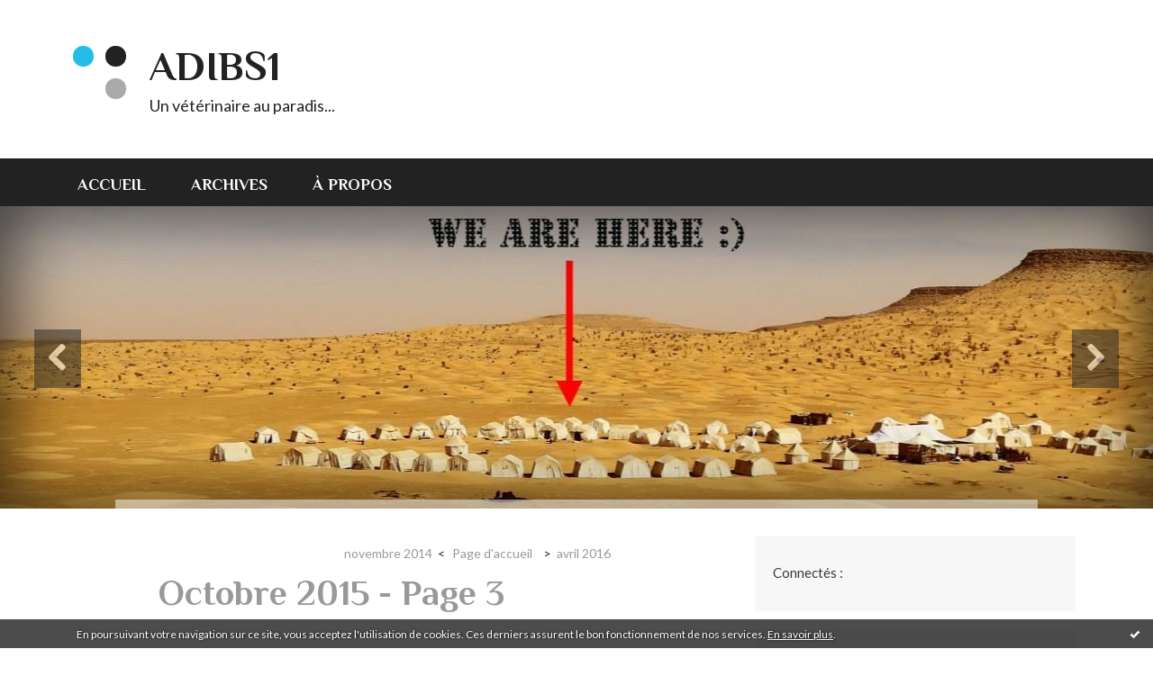

--- FILE ---
content_type: text/html; charset=utf-8
request_url: http://adibs1.hautetfort.com/archives/2015/10/index-2.html
body_size: 16079
content:
<!DOCTYPE html>
<!--[if lte IE 6]><html class="ie6 ie67 ie678" lang="fr"><![endif]-->
<!--[if IE 7]><html class="ie7 ie67 ie678" lang="fr"><![endif]-->
<!--[if IE 8]><html class="ie8 ie678" lang="fr"><![endif]-->
<!--[if IE 9]><html class="ie9" lang="fr"><![endif]-->
<!--[if (gt IE 9)|!(IE)]<!--><html lang="fr"><!--<![endif]-->
<head>
<meta charset="UTF-8"/>
<title>Archive Octobre 2015 - Adibs1</title>
<meta name="viewport" content="width=device-width,initial-scale=1"/>
<meta name="description" content="Un vétérinaire au paradis..."/>
<meta name="keywords" content="Octobre 2015, adib,blog,tunisien,pensée,vétérinaire,chat,photos,windsurf,salsa,animaux,merengue,kélibia,hotline"/>
<meta name="robots" content="index,follow"/>
<meta property="fb:app_id" content="1637505106528141"/><link rel="stylesheet" href="https://static.hautetfort.com/backend/skins/skin13/24bde8.css"/>
<link rel="stylesheet" href="/style.css?1762943789"/>
<!--[if (gt IE 8)|!(IE)]<!-->
<link href="https://fonts.googleapis.com/css?family=Lato:400,400italic,700,700italic|Philosopher:700,700italic|" rel="stylesheet"/>
<!--<![endif]-->
<!--[if lte IE 8]>
<link href="https://fonts.googleapis.com/css?family=Lato:400" rel="stylesheet"/>
<link href="https://fonts.googleapis.com/css?family=Lato:400italic" rel="stylesheet"/>
<link href="https://fonts.googleapis.com/css?family=Lato:700" rel="stylesheet"/>
<link href="https://fonts.googleapis.com/css?family=Lato:700italic" rel="stylesheet"/>
<link href="https://fonts.googleapis.com/css?family=Philosopher:700" rel="stylesheet"/>
<link href="https://fonts.googleapis.com/css?family=Philosopher:700italic" rel="stylesheet"/>
<![endif]-->
<link rel="stylesheet" href="https://static.hautetfort.com/backend/css/font/font-awesome.min.css"/>
<!--[if IE 7]><link rel="stylesheet" href="https://static.hautetfort.com/backend/css/font/font-awesome-ie7.min.css"/><![endif]--><link rel="shortcut icon" href="https://static.hautetfort.com/backend/graphics/favicon.ico"/>
<link rel="alternate" type="application/atom+xml" title="Atom" href="http://adibs1.hautetfort.com/atom.xml"/>
<link rel="alternate" type="application/rss+xml" title="RSS" href="http://adibs1.hautetfort.com/index.rss"/>
<link rel="EditURI" type="application/rsd+xml" title="RSD" href="http://www.hautetfort.com/admin/rsd/8257"/>
<link rel="start" href="http://adibs1.hautetfort.com/" title="Home"/>
<link rel="canonical" href="http://adibs1.hautetfort.com/archives/2015/10/index-2.html"/>
<!--[if lt IE 9]><script src="http://html5shiv.googlecode.com/svn/trunk/html5.js"></script><![endif]-->
<!-- start script --><!-- end script -->
<script type="text/javascript">

function popupCenter(url,width,height,xtr) {
    var top=(screen.height-height)/2;
    var left=(screen.width-width)/2;
    window.open(url,"",xtr+",top="+top+",left="+left+",width="+width+",height="+height);
}

</script>
<style type="text/css">
body {
margin-bottom: 0px;
}
#toppub { display: block; width: 555px; height: 140px; margin: 0 auto;}
.content a img {border:0px;}
#footer {
text-align: center;
font-size: 65%;
width: auto;
margin: 2em auto 0px auto;
color: #000;
line-height: 210%;
display: block;
padding: 15px 15px 35px ;
background: #fff url("http://static.hautetfort.com/backend/images/hetf-background.png") no-repeat 45% 10%;
border-top: 3px solid #D20000;
}
#footer a {
color: #000;
text-decoration: underline;
background-color: transparent;
display: inline;
}
#footer a:hover {
color: #000;
text-decoration: underline;
background-color: transparent;
display: inline;
}
#sponsored-links {
display: block;
margin: 0;
padding: 0;
border: 0;
background: transparent;
margin-bottom: -5px;
}
</style>
</head><body id="page-archive" itemscope="itemscope" itemtype="http://schema.org/WebPage">
<div data-cookie="off"><p data-close><a href="#" title="J'ai lu ce message"><span class="ui-icon ui-icon-check">Ok</span></a></p><p data-text>En poursuivant votre navigation sur ce site, vous acceptez l'utilisation de cookies. Ces derniers assurent le bon fonctionnement de nos services. <a href="https://www.hautetfort.com/cookies.html" title="En savoir plus sur les cookies" target="_blank">En savoir plus</a>.</p></div><style>[data-cookie]{display:none;position:fixed;backface-visibility:hidden;bottom:0;left:0;width:100%;background:black;background:url([data-uri]);color:white;padding:.5em 0;text-align:center;z-index:9999;}
[data-cookie~="on"]{display:block;}
[data-cookie] p{color:white;font-size:12px;margin:0;padding:0 .5em;line-height:1.3em;text-shadow:1px 0 3px rgba(0,0,0,1);}
[data-cookie] a{color:white;}
[data-cookie] [data-text]{margin:1px auto 0;text-align:left;max-width:980px;}
[data-cookie] [data-close]{float:right;margin:0 .5em;}
[data-cookie] .ui-icon{background-image: url(//download.jqueryui.com/themeroller/images/ui-icons_ffffff_256x240.png);}
.ui-icon-check {background-position: -64px -144px;}
.ui-icon {height: 16px;width: 16px;}
.ui-icon {background-repeat: no-repeat;display: block;overflow: hidden;text-indent: -99999px;}
@media print {[data-cookie]{display:none;}}
</style>
<div class="wrapper">
<div class="container">
<!--[if lte IE 7><p class="alert">Votre navigateur est <strong>périmé</strong>. <a href="http://browsehappy.com/" target="_blank">Veuillez mettre votre navigateur à jour.</a></p><![endif]-->
<a href="#content" class="skip-link" accesskey="s">Aller au contenu</a>
<header class="header-main" role="banner" itemscope="itemscope" itemtype="http://schema.org/WPHeader">
<div class="main-inner">
<!-- start top --><div class="row-fluid"><div class="span12"><!-- widget heading on -->
<div class="box box-heading" id="box-heading-197567">
<div class="box-header">
<h1><a href="http://adibs1.hautetfort.com/">Adibs1</a></h1>
</div>
<div class="box-body">
<h2>Un vétérinaire au paradis...</h2>
</div>
</div>
<!-- widget heading off --></div></div><!-- end top --></div>
</header>
<div class="menu-main">
<div class="main-inner">
<div class="row-fluid">
<div class="span12">
<!-- widget menu on -->
<div role="navigation" class="box box-menu box-menu-sticky" id="box-menu-197569">
<div class="box-body">
<span class="menu-switcher" id="display-navigation"><i class="icon icon-reorder"></i></span><nav role="navigation" id="navigation-to-display">
<ul role="menu">
<li role="menuitem"><a href="/">Accueil</a></li>
<li class="masked-on-mobile" role="menuitem"><a href="/archives">Archives</a></li>
<li role="menuitem"><a href="/about.html">À propos</a></li>
<li class="revealed-on-mobile" role="menuitem" tabindex="-1"><a href="http://adibs1.hautetfort.com/">Notes</a></li>
<li class="revealed-on-mobile" role="menuitem" tabindex="-1"><a href="http://adibs1.hautetfort.com/archives#archive-categories">Catégories</a></li><li class="revealed-on-mobile" role="menuitem" tabindex="-1"><a href="http://adibs1.hautetfort.com/archives#archive-months">Archives</a></li>
</ul>
</nav>
</div>
</div>
<!-- widget menu off --></div>
</div>
</div>
</div>
<div class="carousel-main">
<div class="main-inner">
<div class="row-fluid">
<div class="span12">
<!-- widget carousel on -->
<div class="box box-carousel carousel slide" id="box-carousel-197829">
<div class="box-body carousel-body">
<ul class="carousel-inner">
<li class="item active">
<article class="carousel-article" style="background-image:url(https://size.blogspirit.net/hautetfort.com/adibs1/2048/media/01/01/1079039410.jpg);">
<div class="carousel-link">
<div class="carousel-caption">
<div class="carousel-article-header">
<h1></h1>
</div>
<div class="carousel-article-body">
<p></p>
</div>
</div>
</div>
</article>
</li>
<li class="item">
<article class="carousel-article" style="background-image:url(https://size.blogspirit.net/hautetfort.com/adibs1/2048/media/00/02/3624710427.jpg);">
<div class="carousel-link">
<div class="carousel-caption">
<div class="carousel-article-header">
<h1></h1>
</div>
<div class="carousel-article-body">
<p></p>
</div>
</div>
</div>
</article>
</li>
</ul>
</div>
<div class="box-footer">
<a class="left carousel-control" href="#box-carousel-197829" data-slide="prev"><i class="icon icon-chevron-sign-left"></i></a>
<a class="right carousel-control" href="#box-carousel-197829" data-slide="next"><i class="icon icon-chevron-sign-right"></i></a>
</div>
</div>
<!-- widget carousel off --></div>
</div>
</div>
</div>
<div class="body-main" role="main">
<div class="main-inner">
<div class="row-fluid">
<div class="span8">
<main role="main">
<section class="content-intro">
<nav role="navigation" itemprop="breadcrumb">
<ul role="menu" class="article-nav">
<li role="menuitem" class="breadcrumb-previous"><a href="http://adibs1.hautetfort.com/archive/2014/11/index.html">novembre 2014</a></li><li role="menuitem" class="breadcrumb-root"><a href="http://adibs1.hautetfort.com/">Page d'accueil</a></li>
<li role="menuitem" class="breadcrumb-next"><a href="http://adibs1.hautetfort.com/archive/2016/04/index.html">avril 2016</a></li></ul>
</nav>
</section>
<section class="content" id="content" itemprop="mainContentOfPage">
<header class="content-header">
<h1><time datetime="2015-10">Octobre 2015</time> - Page 3</h1>
</header>
<div class="content-body">
<ul role="list" class="articles-list">
<li role="listitem">
<!-- widget article on -->
<article class="box box-article" role="article" id="article5697340" itemscope="itemscope" itemtype="http://schema.org/BlogPosting" data-url="http://adibs1.hautetfort.com/archive/2015/10/09/prix-nobel-de-la-paix-2015-la-societe-civile-tunisienne-5697340.html">
<header class="box-header">
<div class="pre-article-title">
<div><!-- start post 1 --><!-- end post 1 --></div>
</div>
<span class="date box-article-date">
<time pubdate="pubdate" datetime="2015-10-09T14:36:00" itemprop="datePublished">
<span class="date-year">2015</span>
<span class="date-day-month">09/10</span>
</time>
</span>
<h1 itemprop="name headline"><a href="http://adibs1.hautetfort.com/archive/2015/10/09/prix-nobel-de-la-paix-2015-la-societe-civile-tunisienne-5697340.html">Prix Nobel de la paix 2015 décerné à la société civile Tunisienne !</a></h1>
<div class="post-article-title">
<div><!-- start post 2 --><span class="box-article-link box-article-facebook-share">
<a href="http://www.facebook.com/share.php?u=http%3A%2F%2Fadibs1.hautetfort.com%2Farchive%2F2015%2F10%2F09%2Fprix-nobel-de-la-paix-2015-la-societe-civile-tunisienne-5697340.html&amp;t=Prix+Nobel+de+la+paix+2015+d%C3%A9cern%C3%A9+%C3%A0+la+soci%C3%A9t%C3%A9+civile+Tunisienne+%21" target="_blank" rel="nofollow">
<span class="icon icon-facebook"></span>
<span class="social-action">Share</span>
</a>
</span><span class="box-article-link box-article-facebook-like">
<iframe src="https://www.facebook.com/plugins/like.php?href=http%3A%2F%2Fadibs1.hautetfort.com%2Farchive%2F2015%2F10%2F09%2Fprix-nobel-de-la-paix-2015-la-societe-civile-tunisienne-5697340.html&amp;layout=button_count&amp;show_faces=false&amp;width=100&amp;action=like&amp;colorscheme=light" scrolling="no" frameborder="0" allowTransparency="true" style="width:100px;height:22px"></iframe>
</span><span class="box-article-link box-article-twitter">
<a href="https://twitter.com/share" class="twitter-share-button" data-url="http://adibs1.hautetfort.com/archive/2015/10/09/prix-nobel-de-la-paix-2015-la-societe-civile-tunisienne-5697340.html" data-text="Prix Nobel de la paix 2015 décerné à la société civile Tunisienne !" data-lang="fr" data-count="horizontal">Tweet</a>
<script>!function(d,s,id){var js,fjs=d.getElementsByTagName(s)[0],p=/^http:/.test(d.location)?'http':'https';if(!d.getElementById(id)){js=d.createElement(s);js.id=id;js.src=p+'://platform.twitter.com/widgets.js';fjs.parentNode.insertBefore(js,fjs);}}(document, 'script', 'twitter-wjs');</script>
</span><!-- end post 2 --></div>
</div>
</header>
<section class="featured-image">
<figure>
<picture>
<source media="(max-width: 30em)" srcset="https://size.blogspirit.net/hautetfort.com/adibs1/480/media/01/02/4222543810.jpg 480w 1x, https://size.blogspirit.net/hautetfort.com/adibs1/960/media/01/02/4222543810.jpg 480w 2x"/>
<source media="(min-width: 30em)" srcset="https://size.blogspirit.net/hautetfort.com/adibs1/826/media/01/02/4222543810.jpg 1x, https://size.blogspirit.net/hautetfort.com/adibs1/1652/media/01/02/4222543810.jpg 2x"/>
<img src="https://size.blogspirit.net/hautetfort.com/adibs1/826/media/01/02/4222543810.jpg" srcset="https://size.blogspirit.net/hautetfort.com/adibs1/1652/media/01/02/4222543810.jpg 2x" alt=""/>
</picture>
</figure>
</section>
<section class="clearfix box-body" itemprop="articleBody">
<p style="margin: 0px 0px 6px; color: #141823; font-family: helvetica, arial, sans-serif; font-size: 14px; line-height: 19.32px;">Incroyable !&nbsp;<br />mieux que la coupe du monde de foot !!&nbsp;<br />la société civile Tunisienne qui représente quelque part les 10 millions de Tunisiens a reçu le prix Nobel de la paix 2015 :)</p>
<p style="margin: 0px 0px 6px; color: #141823; font-family: helvetica, arial, sans-serif; font-size: 14px; line-height: 19.32px;"><br />Belle récompense symbolique pour notre peuple qui a fait une révolution et qui est entrain de réussir sa transition démocratique...certes lentement et dans la douleur mais de pas fermes...et on y croit !<br />je suis fier de "nous"&nbsp;<em class="_4-k1 img sp_fM-mz8spZ1b sx_7f72ac" style="vertical-align: -3px; display: inline-block; height: 16px; width: 16px; background-image: url('https://fbstatic-a.akamaihd.net/rsrc.php/v2/yx/r/pimRBh7B6ER.png'); background-size: auto; background-position: 0px -442px; background-repeat: no-repeat;"><span style="left: -999999px; position: absolute; text-decoration: underline;">émoticône winkPp</span></em></p>
<p style="margin: 0px 0px 6px;"><span class="_4-k1 img sp_fM-mz8spZ1b sx_7f72ac" style="vertical-align: -3px; display: inline-block; height: 16px; width: 16px; background-image: url('https://fbstatic-a.akamaihd.net/rsrc.php/v2/yx/r/pimRBh7B6ER.png'); background-size: auto; background-position: 0px -442px; background-repeat: no-repeat;"><span style="left: -999999px; position: absolute; font-size: 14px; line-height: 19.32px;"><span style="color: #141823; font-family: helvetica, arial, sans-serif;"><em><span style="text-decoration: underline;">الله يرحم شهدائنا الابرار</span></em></span></span></span></p>
<div class="text_exposed_show" style="display: inline; color: #141823; font-family: helvetica, arial, sans-serif; font-size: 14px; line-height: 19.32px;">
<p style="margin: 0px 0px 6px;">"Prix Nobel de la paix 2015: La transition politique tunisienne récompensée"<br />Le quartet tunisien est composé de l'UGTT (Union Générale Tunisienne du Travail), de l'Utica (Union Tunisienne de l’Industrie, du Commerce et de l’Artisanat), de l'Ordre des avocats et de Ligue des droits de l'Homme rejoignent le club prestigieux des lauréats du prix Nobel de la paix.&nbsp;</p>
<p style="color: #000000; font-family: Verdana, Arial, Helvetica, sans-serif; font-size: 11px; line-height: normal; text-align: center;">Proud To Be Tunisian</p>
<p style="color: #000000; font-family: Verdana, Arial, Helvetica, sans-serif; font-size: 11px; line-height: normal; text-align: center;">الله يرحم شهدائنا الابرار</p>
<p style="text-align: center;"><img id="media-5179151" style="margin: 0.7em 0;" title="" src="http://adibs1.hautetfort.com/media/01/02/4222543810.2.jpg" alt="paix.jpg" />&nbsp;</p>
</div>
</section>
<section class="article-bottom">
<div><!-- start post 3 --><span class="box-article-link box-article-permalink">
<a href="http://adibs1.hautetfort.com/archive/2015/10/09/prix-nobel-de-la-paix-2015-la-societe-civile-tunisienne-5697340.html" id="a0"><i class="icon icon-link"></i> Lien permanent</a>
</span><!-- widget categories on -->
<!-- widget categories off --><!-- widget tags on -->
<span class="box-article-link box-article-tags" itemprop="keywords">Tags : <a href="http://adibs1.hautetfort.com/tag/prix+nobel">prix nobel</a>, <a href="http://adibs1.hautetfort.com/tag/2015">2015</a>, <a href="http://adibs1.hautetfort.com/tag/paix">paix</a>, <a href="http://adibs1.hautetfort.com/tag/tunisie">tunisie</a>, <a href="http://adibs1.hautetfort.com/tag/quartet">quartet</a>, <a href="http://adibs1.hautetfort.com/tag/r%C3%A9volution">révolution</a>, <a href="http://adibs1.hautetfort.com/tag/jasmin">jasmin</a>, <a href="http://adibs1.hautetfort.com/tag/utica">utica</a></span><!-- widget tags off --><span class="box-article-link box-article-comments">
<a href="http://adibs1.hautetfort.com/archive/2015/10/09/prix-nobel-de-la-paix-2015-la-societe-civile-tunisienne-5697340.html#article-comments" rel="nofollow">
<span class="article-comments-pre"></span>
<span class="article-comments-count">0</span>&nbsp;<span class="article-comments-post">commentaire</span>
</a>
</span>
<!-- end post 3 --></div>
</section>
<footer class="box-footer">
</footer>
</article>
<!-- widget article off --></li>
<li role="listitem">
<!-- widget article on -->
<article class="box box-article" role="article" id="article5697140" itemscope="itemscope" itemtype="http://schema.org/BlogPosting" data-url="http://adibs1.hautetfort.com/archive/2015/10/09/timbaine-5697140.html">
<header class="box-header">
<div class="pre-article-title">
<div><!-- start post 1 --><!-- end post 1 --></div>
</div>
<span class="date box-article-date">
<time pubdate="pubdate" datetime="2015-10-09T00:37:00" itemprop="datePublished">
<span class="date-year">2015</span>
<span class="date-day-month">09/10</span>
</time>
</span>
<h1 itemprop="name headline"><a href="http://adibs1.hautetfort.com/archive/2015/10/09/timbaine-5697140.html">#TIMBAINE</a></h1>
<div class="post-article-title">
<div><!-- start post 2 --><span class="box-article-link box-article-facebook-share">
<a href="http://www.facebook.com/share.php?u=http%3A%2F%2Fadibs1.hautetfort.com%2Farchive%2F2015%2F10%2F09%2Ftimbaine-5697140.html&amp;t=%23TIMBAINE" target="_blank" rel="nofollow">
<span class="icon icon-facebook"></span>
<span class="social-action">Share</span>
</a>
</span><span class="box-article-link box-article-facebook-like">
<iframe src="https://www.facebook.com/plugins/like.php?href=http%3A%2F%2Fadibs1.hautetfort.com%2Farchive%2F2015%2F10%2F09%2Ftimbaine-5697140.html&amp;layout=button_count&amp;show_faces=false&amp;width=100&amp;action=like&amp;colorscheme=light" scrolling="no" frameborder="0" allowTransparency="true" style="width:100px;height:22px"></iframe>
</span><span class="box-article-link box-article-twitter">
<a href="https://twitter.com/share" class="twitter-share-button" data-url="http://adibs1.hautetfort.com/archive/2015/10/09/timbaine-5697140.html" data-text="#TIMBAINE" data-lang="fr" data-count="horizontal">Tweet</a>
<script>!function(d,s,id){var js,fjs=d.getElementsByTagName(s)[0],p=/^http:/.test(d.location)?'http':'https';if(!d.getElementById(id)){js=d.createElement(s);js.id=id;js.src=p+'://platform.twitter.com/widgets.js';fjs.parentNode.insertBefore(js,fjs);}}(document, 'script', 'twitter-wjs');</script>
</span><!-- end post 2 --></div>
</div>
</header>
<section class="featured-image">
<figure>
<picture>
<source media="(max-width: 30em)" srcset="https://size.blogspirit.net/hautetfort.com/adibs1/480/media/01/02/3106911496.jpg 480w 1x, https://size.blogspirit.net/hautetfort.com/adibs1/960/media/01/02/3106911496.jpg 480w 2x"/>
<source media="(min-width: 30em)" srcset="https://size.blogspirit.net/hautetfort.com/adibs1/826/media/01/02/3106911496.jpg 1x, https://size.blogspirit.net/hautetfort.com/adibs1/1652/media/01/02/3106911496.jpg 2x"/>
<img src="https://size.blogspirit.net/hautetfort.com/adibs1/826/media/01/02/3106911496.jpg" srcset="https://size.blogspirit.net/hautetfort.com/adibs1/1652/media/01/02/3106911496.jpg 2x" alt=""/>
</picture>
</figure>
</section>
<section class="clearfix box-body" itemprop="articleBody">
<p></p>
</section>
<section class="article-bottom">
<div><!-- start post 3 --><span class="box-article-link box-article-permalink">
<a href="http://adibs1.hautetfort.com/archive/2015/10/09/timbaine-5697140.html" id="a1"><i class="icon icon-link"></i> Lien permanent</a>
</span><!-- widget categories on -->
<span class="box-article-link box-article-categories">Catégories : <a href="http://adibs1.hautetfort.com/chasseur_d_images">Chasseur d'images</a></span><!-- widget categories off --><!-- widget tags on -->
<span class="box-article-link box-article-tags" itemprop="keywords">Tags : <a href="http://adibs1.hautetfort.com/tag/timbaine">timbaine</a>, <a href="http://adibs1.hautetfort.com/tag/douz">douz</a>, <a href="http://adibs1.hautetfort.com/tag/tunisie">tunisie</a>, <a href="http://adibs1.hautetfort.com/tag/adib+samoud">adib samoud</a>, <a href="http://adibs1.hautetfort.com/tag/photo">photo</a>, <a href="http://adibs1.hautetfort.com/tag/2015">2015</a>, <a href="http://adibs1.hautetfort.com/tag/sahara">sahara</a>, <a href="http://adibs1.hautetfort.com/tag/trip">trip</a></span><!-- widget tags off --><span class="box-article-link box-article-comments">
<a href="http://adibs1.hautetfort.com/archive/2015/10/09/timbaine-5697140.html#article-comments" rel="nofollow">
<span class="article-comments-pre"></span>
<span class="article-comments-count">0</span>&nbsp;<span class="article-comments-post">commentaire</span>
</a>
</span>
<!-- end post 3 --></div>
</section>
<footer class="box-footer">
</footer>
</article>
<!-- widget article off --></li>
</ul>
</div>
<footer class="content-footer">
<ul class="pages-articles-list"><li class="pages-articles-first"><a href="http://adibs1.hautetfort.com/archives/2015/10/index-1.html" class="page-previous">Page précédente</a></li><li><a href="http://adibs1.hautetfort.com/archives/2015/10/index-0.html" class="page-number">1</a></li><li><a href="http://adibs1.hautetfort.com/archives/2015/10/index-1.html" class="page-number">2</a></li><li class="current"><span class="page-number">3</span></li></ul>
</footer>
</section>
</main>
</div>
<div class="span4">
<aside role="complementary" class="aside aside-1" itemscope="itemscope" itemtype="http://schema.org/WPSideBar">
<!-- start column 1 --><!-- widget custom on -->
<article class="box box-custom" id="box-custom-197583">
<div class="box-body clearfix">
Connectés    :<script type="text/javascript" src="http://www.123compteur.com/compteurlive.php?votre_id=33177"></script>  
</div>
</article>
<!-- widget custom off --><!-- widget custom on -->
<article class="box box-custom" id="box-custom-197685">
<div class="box-body clearfix">
<script type="text/javascript"><!--
google_ad_client = "pub-2085830868951155";
google_ad_host = "pub-1556223355139109";
/* 160x600, date de création 13/12/10 */
google_ad_slot = "9269975159";
google_ad_width = 160;
google_ad_height = 600;
//-->
</script>
<script type="text/javascript"
src="http://pagead2.googlesyndication.com/pagead/show_ads.js">
</script><!--wizard:html-->
</div>
</article>
<!-- widget custom off --><!-- widget custom on -->
<article class="box box-custom" id="box-custom-197684">
<div class="box-body clearfix">
<script type="text/javascript"><!--
google_ad_client = "ca-pub-3385075218800261";
/* 1 */
google_ad_slot = "0729502053";
google_ad_width = 120;
google_ad_height = 240;
//-->
</script>
<script type="text/javascript"
src="http://pagead2.googlesyndication.com/pagead/show_ads.js">
</script><!--wizard:html-->
</div>
</article>
<!-- widget custom off --><!-- widget twitter on -->
<article class="box box-twitter" id="box-twitter-197695">
<header class="box-header">
<h1><i class="icon icon-twitter"></i><span class="box-title-text">Twitter</span></h1>
</header>
<div class="box-body">
<p class="description"><a class="twitter-timeline" data-dnt="true" height="300" data-chrome="noheader nofooter noborders transparent" data-screen-name="adibs1" href="https://twitter.com/" data-widget-id="352466386196520960" data-tweet-limit="2">@adibs1</a></p>
<script>!function(d,s,id){var js,fjs=d.getElementsByTagName(s)[0],p=/^http:/.test(d.location)?'http':'https';if(!d.getElementById(id)){js=d.createElement(s);js.id=id;js.src=p+"://platform.twitter.com/widgets.js";fjs.parentNode.insertBefore(js,fjs);}}(document,"script","twitter-wjs");</script>
</div>
</article>
<!-- widget twitter off --><!-- widget image on -->
<article class="box box-image" id="box-custom-197683">
<div class="box-body">
<a href="http://artisticmouv.blogspot.com/">
<figure>
<span class="picture">
<img src="http://adibs1.hautetfort.com/media/02/00/2977803000.jpg" alt=""/>
</span>
</figure>
</a>
</div>
</article>
<!-- widget image off --><!-- widget custom on -->
<article class="box box-custom" id="box-custom-197666">
<div class="box-body clearfix">
<script src="http://www.google-analytics.com/urchin.js" type="text/javascript">
</script>
<script type="text/javascript">
_uacct = "UA-1802374-1";
urchinTracker();
</script>
</div>
</article>
<!-- widget custom off --><!-- widget albums on -->
<article class="box box-album" id="box-album-197539">
<header class="box-header">
<h1><i class="icon icon-picture"></i><span class="box-title-text">Albums photos</span></h1>
</header>
<div class="box-body">
<ul role="list" class="albums-list">
<li role="listitem">
<a href="http://adibs1.hautetfort.com/album/my_favorits_sports/">
<figure class="album">
<span class="picture"><img alt="my favorits sports" title="my favorits sports" src="http://adibs1.hautetfort.com/album/my_favorits_sports/thumb-wind_surf_1.jpg"/></span>
<figcaption class="description">my favorits sports</figcaption>
</figure>
</a>
</li>
<li role="listitem">
<a href="http://adibs1.hautetfort.com/album/concerts_a_tunis/">
<figure class="album">
<span class="picture"><img alt="concerts à tunis" title="concerts à tunis" src="http://adibs1.hautetfort.com/album/concerts_a_tunis/thumb-dscn2032.jpg"/></span>
<figcaption class="description">concerts à tunis</figcaption>
</figure>
</a>
</li>
<li role="listitem">
<a href="http://adibs1.hautetfort.com/album/salsa/">
<figure class="album">
<span class="picture"><img alt="Salsa" title="Salsa" src="http://adibs1.hautetfort.com/album/salsa/thumb-salsa.jpg"/></span>
<figcaption class="description">Salsa</figcaption>
</figure>
</a>
</li>
<li role="listitem">
<a href="http://adibs1.hautetfort.com/album/cas_cliniques/">
<figure class="album">
<span class="picture"><img alt="Cas cliniques" title="Cas cliniques" src="http://adibs1.hautetfort.com/album/cas_cliniques/thumb-dscn6695.jpg"/></span>
<figcaption class="description">Cas cliniques</figcaption>
</figure>
</a>
</li>
<li role="listitem">
<a href="http://adibs1.hautetfort.com/album/kattous_/">
<figure class="album">
<span class="picture"><img alt="Kattous!!" title="Kattous!!" src="http://adibs1.hautetfort.com/album/kattous_/thumb-dscn6663.jpg"/></span>
<figcaption class="description">Kattous!!</figcaption>
</figure>
</a>
</li>
<li role="listitem">
<a href="http://adibs1.hautetfort.com/album/chasseur_d_images/">
<figure class="album">
<span class="picture"><img alt="Chasseur d'images" title="Chasseur d'images" src="http://adibs1.hautetfort.com/album/chasseur_d_images/thumb-est_beau_.jpg"/></span>
<figcaption class="description">Chasseur d'images</figcaption>
</figure>
</a>
</li>
</ul>
</div>
<footer class="box-footer">
<p><a href="http://adibs1.hautetfort.com/album/index.html">Tous les albums</a></p>
</footer>
</article>
<!-- widget albums off --><!-- widget archives on -->
<article class="box box-archive" id="box-archive-197540">
<header class="box-header">
<h1><i class="icon icon-archive"></i><span class="box-title-text">Archives</span></h1>
</header>
<div class="box-body">
<ul role="list" class="archives-list">
<li role="listitem">
<a href="http://adibs1.hautetfort.com/archive/2025/05/index.html">mai 2025</a>
</li>
<li role="listitem">
<a href="http://adibs1.hautetfort.com/archive/2024/11/index.html">novembre 2024</a>
</li>
<li role="listitem">
<a href="http://adibs1.hautetfort.com/archive/2023/02/index.html">février 2023</a>
</li>
<li role="listitem">
<a href="http://adibs1.hautetfort.com/archive/2022/09/index.html">septembre 2022</a>
</li>
<li role="listitem">
<a href="http://adibs1.hautetfort.com/archive/2022/08/index.html">août 2022</a>
</li>
<li role="listitem">
<a href="http://adibs1.hautetfort.com/archive/2021/05/index.html">mai 2021</a>
</li>
<li role="listitem">
<a href="http://adibs1.hautetfort.com/archive/2021/01/index.html">janvier 2021</a>
</li>
<li role="listitem">
<a href="http://adibs1.hautetfort.com/archive/2020/04/index.html">avril 2020</a>
</li>
<li role="listitem">
<a href="http://adibs1.hautetfort.com/archive/2019/11/index.html">novembre 2019</a>
</li>
<li role="listitem">
<a href="http://adibs1.hautetfort.com/archive/2019/10/index.html">octobre 2019</a>
</li>
</ul>
</div>
<footer class="box-footer">
<p><a href="http://adibs1.hautetfort.com/archives/">Toutes les archives</a></p>
</footer>
</article>
<!-- widget archives off --><!-- widget authors on -->
<article class="box box-author" id="box-author-197542" style="display:none">
<header class="box-header">
<h1><i class="icon icon-quote-right"></i><span class="box-title-text">Auteurs</span></h1>
</header>
<div class="box-body">
<h2>Propriétaire du blog</h2>
<a href="http://adibs1.hautetfort.com/about.html">
<figure class="inline-picture author-main">
<span class="picture">
<img src="https://size.blogspirit.net//ia/50/02/01/1473101660.jpg" alt=""/>
</span>
<figcaption class="description">
<p>adibs1 - 846 notes</p>
</figcaption>
</figure>
</a>
<ul role="list" class="authors-list">
</ul>
</div>
</article>
<!-- widget authors off --><!-- widget custom on -->
<article class="box box-custom" id="box-custom-197686">
<div class="box-body clearfix">
<!-- Start of StatCounter Code for Default Guide -->
<script type="text/javascript">
var sc_project=7009798; 
var sc_invisible=0; 
var sc_security="4574132b"; 
</script>
<script type="text/javascript"
src="http://www.statcounter.com/counter/counter.js"></script>
<noscript><div class="statcounter"><a title="godaddy hit
counter"
href="http://statcounter.com/godaddy_website_tonight/"
target="_blank"><img class="statcounter"
src="http://c.statcounter.com/7009798/0/4574132b/0/"
alt="godaddy hit counter"></a></div></noscript>
<!-- End of StatCounter Code for Default Guide --><!--wizard:html-->
</div>
</article>
<!-- widget custom off --><!-- widget custom on -->
<article class="box box-custom" id="box-custom-197682">
<div class="box-body clearfix">
<a title="customisable counter"
href="http://www.statcounter.com/free_hit_counter.html"
target="_blank"><img
src="http://c.statcounter.com/5289871/0/41801b3c/0/"
alt="customisable counter"
border="0"></a><!--wizard:html-->
</div>
</article>
<!-- widget custom off --><!-- widget custom on -->
<article class="box box-custom" id="box-custom-197647">
<div class="box-body clearfix">
<script src="http://www.google-analytics.com/urchin.js" type="text/javascript">
</script>
<script type="text/javascript">
_uacct = "UA-349680-1";
urchinTracker();
</script>
</div>
</article>
<!-- widget custom off --><!-- widget custom on -->
<article class="box box-custom" id="box-custom-197669">
<div class="box-body clearfix">
<meta name="verify-v1" content="cUj2HySAg5EsBPbpUCvKOa5qiob2zqua1sksnj7IpUY=" /> 
</div>
</article>
<!-- widget custom off --><!-- widget custom on -->
<article class="box box-custom" id="box-custom-197616">
<div class="box-body clearfix">
<script>
var frappr_mapheight = 300;
var frappr_mapwidth = 300;
var frappr_maplat = 36.8468;
var frappr_maplon = 10.2122;
var frappr_mapzoom = 14;
var frappr_host = "http://www.frappr.com/";var id = 259512;</script>
<script src="http://www.frappr.com/ajax/friendmapwidget.js"></script>
</div>
</article>
<!-- widget custom off --><!-- widget custom on -->
<article class="box box-custom" id="box-custom-197602">
<div class="box-body clearfix">
<!-- Start of StatCounter Code -->
<script type="text/javascript" language="javascript">
var sc_project=882695; 
var sc_invisible=0; 
var sc_partition=7; 
var sc_security="fb5809ab"; 
</script>
<script type="text/javascript" language="javascript" src="http://www.statcounter.com/counter/frames.js"></script><noscript><a href="http://www.statcounter.com/" target="_blank"><img  src="http://c8.statcounter.com/counter.php?sc_project=882695&amp;java=0&amp;security=fb5809ab&amp;invisible=0" alt="free html hit counter" border="0"></a> </noscript>
<!-- End of StatCounter Code --><br><a href="http://my.statcounter.com/project/standard/stats.php?project_id=882695&amp;guest=1"></a>
</div>
</article>
<!-- widget custom off --><!-- widget lastupdatedblogs on -->
<article class="box box-blog" id="box-blog-197543">
<header class="box-header">
<h1><i class="icon icon-external-link-sign"></i><span class="box-title-text">Derniers blogs mis à jour</span></h1>
</header>
<div class="box-body">
<ul role="list" class="last-posts-list">
<li role="listitem"><a href="http://courttoujours.hautetfort.com/archive/2026/01/07/11-ans-6577787.html">11 ans...</a> sur <a href="http://courttoujours.hautetfort.com/">Court, toujours !</a></li>
<li role="listitem"><a href="http://litteraturedepartout.hautetfort.com/archive/2026/01/07/henri-thomas-le-monde-absent-6577997.html">Henri Thomas, Le monde absent</a> sur <a href="http://litteraturedepartout.hautetfort.com/">litteraturedepartout</a></li>
<li role="listitem"><a href="http://lactualitedessocialistes.hautetfort.com/archive/2026/01/02/le-grand-continent-ephemere-destinee-le-viatique-de-sigmund-6576136.html">Le Grand Continent - « Éphémère destinée » : le...</a> sur <a href="http://lactualitedessocialistes.hautetfort.com/">Actualités socialistes</a></li>
<li role="listitem"><a href="http://lafautearousseau.hautetfort.com/archive/2021/06/07/lafautearousseau-soyez-les-bienvenus-6320529.html">LA ROYAUTÉ ? L'IDÉE NEUVE POUR REDRESSER LA...</a> sur <a href="http://lafautearousseau.hautetfort.com/">LAFAUTEAROUSSEAU</a></li>
<li role="listitem"><a href="http://vanvesauquotidien.hautetfort.com/archive/2026/01/07/neige-et-gel-au-programme-de-cette-renree-a-vanves-6577963.html">NEIGE ET GEL AU PROGRAMME DE CETTE RENREE A VANVES</a> sur <a href="http://vanvesauquotidien.hautetfort.com/">vanvesauquotidien</a></li>
<li role="listitem"><a href="http://health0688.hautetfort.com/archive/2026/01/07/the-ultimate-guide-to-medal-clea-6578035.html">The Ultimate Guide to Medal Clea...</a> sur <a href="http://health0688.hautetfort.com/">健康運動</a></li>
<li role="listitem"><a href="http://synthesenationale.hautetfort.com/archive/2026/01/07/7-janvier-2025-jean-marie-le-pen-nous-quittait-6578025.html">7 JANVIER 2025 : JEAN-MARIE LE PEN NOUS QUITTAIT</a> sur <a href="http://synthesenationale.hautetfort.com/">SYNTHESE NATIONALE</a></li>
<li role="listitem"><a href="http://cottetemard.hautetfort.com/archive/2026/01/07/carnet-relire-anais-nin-a-propos-de-la-jeunesse-et-de-la-mat-6578028.html">Carnet / Relire Anaïs Nin (à propos de la...</a> sur <a href="http://cottetemard.hautetfort.com/">LE BLOG LITTÉRAIRE de Christian Cottet-Emard</a></li>
<li role="listitem"><a href="http://www.romero-blog.fr/archive/2026/01/06/l-urgence-mondiale-de-la-lutte-contre-le-vih-6577994.html">L’urgence mondiale de la lutte contre le VIH.</a> sur <a href="http://www.romero-blog.fr/">Le blog de Jean-Luc ROMERO-MICHEL</a></li>
<li role="listitem"><a href="http://voltaireathome.hautetfort.com/archive/2026/01/06/j-espere-que-les-secours-que-je-leur-donne-les-mettront-en-e-6577991.html">J'espère que les secours que je leur donne les...</a> sur <a href="http://voltaireathome.hautetfort.com/">VIE DU CHATEAU à FERNEY</a></li>
</ul>
</div>
</article>
<!-- widget lastupdatedblogs off --><!-- widget custom on -->
<article class="box box-custom" id="box-custom-197585">
<div class="box-body clearfix">
<a href="http://www.mon-pagerank.com/" target="_blank"><img src="http://www.mon-pagerank.com//sme_rank.php?site=adibs1.hautetfort.com" border="0" alt="voila mon Google PageRank™ - service offert par http://www.mon-pagerank.com/"></a>
</div>
</article>
<!-- widget custom off --><!-- widget calendar on -->
<article class="box box-calendar" id="box-calendar-197545">
<header class="box-header">
<h1><i class="icon icon-calendar"></i><span class="box-title-text">Octobre 2015</span></h1>
</header>
<div class="box-body">
<table>
<caption>Calendrier des notes en Octobre 2015</caption>
<tr>
<th><abbr title="Dimanche">D</abbr></th>
<th><abbr title="Lundi">L</abbr></th>
<th><abbr title="Mardi">M</abbr></th>
<th><abbr title="Mercredi">M</abbr></th>
<th><abbr title="Jeudi">J</abbr></th>
<th><abbr title="Vendredi">V</abbr></th>
<th><abbr title="Samedi">S</abbr></th>
</tr>
<tr>
<td></td>
<td></td>
<td></td>
<td></td>
<td><span> 1</span></td>
<td><span> 2</span></td>
<td><span> 3</span></td>
</tr>
<tr>
<td><span> 4</span></td>
<td><span> 5</span></td>
<td><span> 6</span></td>
<td><span> 7</span></td>
<td><span> 8</span></td>
<td><span> 9</span></td>
<td><span>10</span></td>
</tr>
<tr>
<td><span>11</span></td>
<td><span>12</span></td>
<td><span>13</span></td>
<td><span>14</span></td>
<td><span>15</span></td>
<td><span>16</span></td>
<td><span>17</span></td>
</tr>
<tr>
<td><span>18</span></td>
<td><span>19</span></td>
<td><span>20</span></td>
<td><span>21</span></td>
<td><span>22</span></td>
<td><span>23</span></td>
<td><span>24</span></td>
</tr>
<tr>
<td><span>25</span></td>
<td><span>26</span></td>
<td><span>27</span></td>
<td><span>28</span></td>
<td><span>29</span></td>
<td><span>30</span></td>
<td><span>31</span></td>
</tr>
</table>
</div>
</article>
<!-- widget calendar off --><!-- widget category on -->
<article class="box box-category" id="box-category-197546">
<header class="box-header">
<h1><i class="icon icon-level-down"></i><span class="box-title-text">Catégories</span></h1>
</header>
<div class="box-body">
<ul role="list" class="categories-list">
<li role="listitem">
<a href="http://adibs1.hautetfort.com/a_propos_de.../">A propos de...</a>
</li>
<li role="listitem">
<a href="http://adibs1.hautetfort.com/a.c.a.m_kelibia/">A.C.A.M Kélibia</a>
</li>
<li role="listitem">
<a href="http://adibs1.hautetfort.com/acam-faune-et-flore/">ACAM Faune et flore</a>
</li>
<li role="listitem">
<a href="http://adibs1.hautetfort.com/actualite/">Actualité</a>
</li>
<li role="listitem">
<a href="http://adibs1.hautetfort.com/agenda-culturel/">AGENDA CULTUREL</a>
</li>
<li role="listitem">
<a href="http://adibs1.hautetfort.com/animals_story/">Animals story</a>
</li>
<li role="listitem">
<a href="http://adibs1.hautetfort.com/annuaire_des_blogs/">Annuaire des blogs</a>
</li>
<li role="listitem">
<a href="http://adibs1.hautetfort.com/artistes/">Artistes</a>
</li>
<li role="listitem">
<a href="http://adibs1.hautetfort.com/blog/">Blog</a>
</li>
<li role="listitem">
<a href="http://adibs1.hautetfort.com/bribes_de_vie/">Bribes de vie</a>
</li>
<li role="listitem">
<a href="http://adibs1.hautetfort.com/buzz/">BUZZ</a>
</li>
<li role="listitem">
<a href="http://adibs1.hautetfort.com/chasseur_d_images/">Chasseur d'images</a>
</li>
<li role="listitem">
<a href="http://adibs1.hautetfort.com/cinema/">CINEMA</a>
</li>
<li role="listitem">
<a href="http://adibs1.hautetfort.com/evennements/">Evennements</a>
</li>
<li role="listitem">
<a href="http://adibs1.hautetfort.com/film/">Film</a>
</li>
<li role="listitem">
<a href="http://adibs1.hautetfort.com/guest_book/">GUEST BOOK</a>
</li>
<li role="listitem">
<a href="http://adibs1.hautetfort.com/humour/">Humour</a>
</li>
<li role="listitem">
<a href="http://adibs1.hautetfort.com/instagram/">Instagram</a>
</li>
<li role="listitem">
<a href="http://adibs1.hautetfort.com/le_coin_veterinaire/">Le coin vétérinaire</a>
</li>
<li role="listitem">
<a href="http://adibs1.hautetfort.com/le_fond_de_l_ame/">LE FOND DE L'AME</a>
</li>
<li role="listitem">
<a href="http://adibs1.hautetfort.com/le_monde_de_cocci/">Le monde de Cocci</a>
</li>
<li role="listitem">
<a href="http://adibs1.hautetfort.com/les_lettres_du_coeur/">Les lettres du coeur</a>
</li>
<li role="listitem">
<a href="http://adibs1.hautetfort.com/livre/">Livre</a>
</li>
<li role="listitem">
<a href="http://adibs1.hautetfort.com/location/">Location</a>
</li>
<li role="listitem">
<a href="http://adibs1.hautetfort.com/loisirs/">Loisirs</a>
</li>
<li role="listitem">
<a href="http://adibs1.hautetfort.com/maghrebin_spirit/">Maghrébin Spirit</a>
</li>
<li role="listitem">
<a href="http://adibs1.hautetfort.com/musique/">Musique</a>
</li>
<li role="listitem">
<a href="http://adibs1.hautetfort.com/operation_monique/">Opération Monique</a>
</li>
<li role="listitem">
<a href="http://adibs1.hautetfort.com/poesie/">Poésie</a>
</li>
<li role="listitem">
<a href="http://adibs1.hautetfort.com/politiquement_incorrect/">Politiquement incorrect</a>
</li>
<li role="listitem">
<a href="http://adibs1.hautetfort.com/salsa/">Salsa</a>
</li>
<li role="listitem">
<a href="http://adibs1.hautetfort.com/sante/">Santé</a>
</li>
<li role="listitem">
<a href="http://adibs1.hautetfort.com/science/">Science</a>
</li>
<li role="listitem">
<a href="http://adibs1.hautetfort.com/sexologie/">Sexologie</a>
</li>
<li role="listitem">
<a href="http://adibs1.hautetfort.com/sport/">Sport</a>
</li>
<li role="listitem">
<a href="http://adibs1.hautetfort.com/un_the_avec_lili/">Un Thé avec LILI</a>
</li>
<li role="listitem">
<a href="http://adibs1.hautetfort.com/vie-politique-tunisienne/">Vie Politique Tunisienne</a>
</li>
<li role="listitem">
<a href="http://adibs1.hautetfort.com/voyage/">Voyage</a>
</li>
<li role="listitem">
<a href="http://adibs1.hautetfort.com/web/">Web</a>
</li>
</ul>
</div>
</article>
<!-- widget category off --><!-- widget comments on -->
<article class="box box-comment" id="box-comment-197548">
<header class="box-header">
<h1><i class="icon icon-comments"></i><span class="box-title-text">Commentaires récents</span></h1>
</header>
<div class="box-body">
<ul role="list" class="list-dated recent-comments-list">
<li role="listitem">
<article class="recent-comment" role="article" id="recent-comment8633223" itemscope="itemscope" itemtype="http://schema.org/BlogPosting" data-url="http://adibs1.hautetfort.com/archive/2017/01/31/programme-des-quatriemes-journees-musicales-de-carthage-jmc-5905477.html#c8633223">
<header class="recent-comment-header">
<span class="date recent-comment-date">
<time pubdate="pubdate" datetime="2017-07-27T02:01:36" itemprop="datePublished">
<span class="date-day">jeudi 27</span>
<span class="date-month-year">juillet 2017</span>
<span class="date-hour-minute">02h01</span>
</time>
</span>
<h1 class="recent-comment-title"><a href="http://adibs1.hautetfort.com/archive/2017/01/31/programme-des-quatriemes-journees-musicales-de-carthage-jmc-5905477.html#c8633223">Amosanar</a> sur <a href="http://adibs1.hautetfort.com/archive/2017/01/31/programme-des-quatriemes-journees-musicales-de-carthage-jmc-5905477.html">Programme des quatrièmes journées musicales de...</a></h1>
</header>
<div class="recent-comment-body">
<p>use of domperidone in parkinson's disease...<p>
</div>
</article>
</li>
<li role="listitem">
<article class="recent-comment" role="article" id="recent-comment8631100" itemscope="itemscope" itemtype="http://schema.org/BlogPosting" data-url="http://adibs1.hautetfort.com/archive/2017/06/12/برافو-نسور-قرطاج-على-هذا-الانتصار-5953287.html#c8631100">
<header class="recent-comment-header">
<span class="date recent-comment-date">
<time pubdate="pubdate" datetime="2017-07-16T21:18:27" itemprop="datePublished">
<span class="date-day">dimanche 16</span>
<span class="date-month-year">juillet 2017</span>
<span class="date-hour-minute">21h18</span>
</time>
</span>
<h1 class="recent-comment-title"><a href="http://adibs1.hautetfort.com/archive/2017/06/12/برافو-نسور-قرطاج-على-هذا-الانتصار-5953287.html#c8631100">mongi</a> sur <a href="http://adibs1.hautetfort.com/archive/2017/06/12/برافو-نسور-قرطاج-على-هذا-الانتصار-5953287.html">برافو نسور قرطاج على هذا الانتصار</a></h1>
</header>
<div class="recent-comment-body">
<p>https://sociopoliticarabsite.wordpress.com/<p>
</div>
</article>
</li>
<li role="listitem">
<article class="recent-comment" role="article" id="recent-comment8533390" itemscope="itemscope" itemtype="http://schema.org/BlogPosting" data-url="http://adibs1.hautetfort.com/archive/2016/09/25/artistic-mouv-vernissage-de-l-exposition-recits-de-la-mer-5852277.html#c8533390">
<header class="recent-comment-header">
<span class="date recent-comment-date">
<time pubdate="pubdate" datetime="2016-09-25T15:15:21" itemprop="datePublished">
<span class="date-day">dimanche 25</span>
<span class="date-month-year">septembre 2016</span>
<span class="date-hour-minute">15h15</span>
</time>
</span>
<h1 class="recent-comment-title"><a href="http://adibs1.hautetfort.com/archive/2016/09/25/artistic-mouv-vernissage-de-l-exposition-recits-de-la-mer-5852277.html#c8533390">HC79</a> sur <a href="http://adibs1.hautetfort.com/archive/2016/09/25/artistic-mouv-vernissage-de-l-exposition-recits-de-la-mer-5852277.html">Artistic'Mouv : Vernissage de l'exposition...</a></h1>
</header>
<div class="recent-comment-body">
<p>Bonjour,
Je me permets de vous envoyer ce message et...<p>
</div>
</article>
</li>
</ul>
</div>
</article>
<!-- widget comments off -->
<!-- widget pages on -->
<article class="box box-page" id="box-page-197555">
<header class="box-header">
<h1><i class="icon icon-file-text-alt"></i><span class="box-title-text">Pages</span></h1>
</header>
<div class="box-body">
<ul role="list" class="pages-list">
<li role="listitem">
<a href="http://adibs1.hautetfort.com/photos.html">Chasseur d'images</a>
</li>
</ul>
</div>
</article>
<!-- widget pages off --><!-- widget yourphoto on -->
<article class="box box-photo" id="box-photo-197558">
<div class="box-body">
<figure>
<span class="picture">
<img src="http://adibs1.hautetfort.com/media/02/01/1473101660.jpg" width="112" height="130" alt="adibs1"/>
</span>
</figure>
</div>
</article>
<!-- widget yourphoto off -->
<!-- widget posts on -->
<article class="box box-post" id="box-post-197560">
<header class="box-header">
<h1><i class="icon icon-comment"></i><span class="box-title-text">Notes récentes</span></h1>
</header>
<div class="box-body">
<ul role="list" class="list-dated recent-posts-list">
<li role="listitem">
<article class="recent-post" role="article" id="recent-post6548103" itemscope="itemscope" itemtype="http://schema.org/BlogPosting" data-url="http://adibs1.hautetfort.com/archive/2025/05/16/chat-blanc-6548103.html">
<header class="recent-post-header">
<span class="date recent-post-date">
<time pubdate="pubdate" datetime="2025-05-16T12:23:26" itemprop="datePublished">
<span class="date-day">vendredi 16</span>
<span class="date-month-year">mai 2025</span>
<span class="date-hour-minute">12h23</span>
</time>
</span>
<h1 class="recent-post-title"><a href="http://adibs1.hautetfort.com/archive/2025/05/16/chat-blanc-6548103.html">Chat blanc</a></h1>
</header>
<div class="recent-post-body">
<p>   <p>
</div>
</article>
</li>
<li role="listitem">
<article class="recent-post" role="article" id="recent-post6525140" itemscope="itemscope" itemtype="http://schema.org/BlogPosting" data-url="http://adibs1.hautetfort.com/archive/2024/11/29/cat-s-box-6525140.html">
<header class="recent-post-header">
<span class="date recent-post-date">
<time pubdate="pubdate" datetime="2024-11-29T23:19:16" itemprop="datePublished">
<span class="date-day">vendredi 29</span>
<span class="date-month-year">novembre 2024</span>
<span class="date-hour-minute">23h19</span>
</time>
</span>
<h1 class="recent-post-title"><a href="http://adibs1.hautetfort.com/archive/2024/11/29/cat-s-box-6525140.html">CAT'S BOX</a></h1>
</header>
<div class="recent-post-body">
<p>   <p>
</div>
</article>
</li>
<li role="listitem">
<article class="recent-post" role="article" id="recent-post6428233" itemscope="itemscope" itemtype="http://schema.org/BlogPosting" data-url="http://adibs1.hautetfort.com/archive/2023/02/14/bakken-6428233.html">
<header class="recent-post-header">
<span class="date recent-post-date">
<time pubdate="pubdate" datetime="2023-02-14T15:23:11" itemprop="datePublished">
<span class="date-day">mardi 14</span>
<span class="date-month-year">février 2023</span>
<span class="date-hour-minute">15h23</span>
</time>
</span>
<h1 class="recent-post-title"><a href="http://adibs1.hautetfort.com/archive/2023/02/14/bakken-6428233.html">Bakken</a></h1>
</header>
<div class="recent-post-body">
<p> 
&nbsp; 
&nbsp; 
&nbsp; 
&nbsp;...<p>
</div>
</article>
</li>
<li role="listitem">
<article class="recent-post" role="article" id="recent-post6401446" itemscope="itemscope" itemtype="http://schema.org/BlogPosting" data-url="http://adibs1.hautetfort.com/archive/2022/09/16/dar-allouche-6401446.html">
<header class="recent-post-header">
<span class="date recent-post-date">
<time pubdate="pubdate" datetime="2022-09-16T12:36:37" itemprop="datePublished">
<span class="date-day">vendredi 16</span>
<span class="date-month-year">septembre 2022</span>
<span class="date-hour-minute">12h36</span>
</time>
</span>
<h1 class="recent-post-title"><a href="http://adibs1.hautetfort.com/archive/2022/09/16/dar-allouche-6401446.html">Dar Allouche</a></h1>
</header>
<div class="recent-post-body">
<p> 
&nbsp; 
&nbsp; 
&nbsp; 
&nbsp;...<p>
</div>
</article>
</li>
<li role="listitem">
<article class="recent-post" role="article" id="recent-post6395451" itemscope="itemscope" itemtype="http://schema.org/BlogPosting" data-url="http://adibs1.hautetfort.com/archive/2022/08/08/tomates-6395451.html">
<header class="recent-post-header">
<span class="date recent-post-date">
<time pubdate="pubdate" datetime="2022-08-08T16:24:05" itemprop="datePublished">
<span class="date-day">lundi 08</span>
<span class="date-month-year">août 2022</span>
<span class="date-hour-minute">16h24</span>
</time>
</span>
<h1 class="recent-post-title"><a href="http://adibs1.hautetfort.com/archive/2022/08/08/tomates-6395451.html">Tomates</a></h1>
</header>
<div class="recent-post-body">
<p> 
&nbsp; 
&nbsp; 
&nbsp; 
&nbsp;...<p>
</div>
</article>
</li>
<li role="listitem">
<article class="recent-post" role="article" id="recent-post6315086" itemscope="itemscope" itemtype="http://schema.org/BlogPosting" data-url="http://adibs1.hautetfort.com/archive/2021/05/10/le-cavalier-du-sahara-6315086.html">
<header class="recent-post-header">
<span class="date recent-post-date">
<time pubdate="pubdate" datetime="2021-05-10T15:16:44" itemprop="datePublished">
<span class="date-day">lundi 10</span>
<span class="date-month-year">mai 2021</span>
<span class="date-hour-minute">15h16</span>
</time>
</span>
<h1 class="recent-post-title"><a href="http://adibs1.hautetfort.com/archive/2021/05/10/le-cavalier-du-sahara-6315086.html">le cavalier du Sahara</a></h1>
</header>
<div class="recent-post-body">
<p> 
&nbsp; 
&nbsp; 
&nbsp; 
&nbsp;...<p>
</div>
</article>
</li>
<li role="listitem">
<article class="recent-post" role="article" id="recent-post6292220" itemscope="itemscope" itemtype="http://schema.org/BlogPosting" data-url="http://adibs1.hautetfort.com/archive/2021/01/20/leche-vitrine-6292220.html">
<header class="recent-post-header">
<span class="date recent-post-date">
<time pubdate="pubdate" datetime="2021-01-20T19:05:44" itemprop="datePublished">
<span class="date-day">mercredi 20</span>
<span class="date-month-year">janvier 2021</span>
<span class="date-hour-minute">19h05</span>
</time>
</span>
<h1 class="recent-post-title"><a href="http://adibs1.hautetfort.com/archive/2021/01/20/leche-vitrine-6292220.html">lèche vitrine</a></h1>
</header>
<div class="recent-post-body">
<p>   <p>
</div>
</article>
</li>
<li role="listitem">
<article class="recent-post" role="article" id="recent-post6234328" itemscope="itemscope" itemtype="http://schema.org/BlogPosting" data-url="http://adibs1.hautetfort.com/archive/2020/04/29/les-cerfs-du-parc-jaegersborg-dyrehave-a-copenhague-au-danem-6234328.html">
<header class="recent-post-header">
<span class="date recent-post-date">
<time pubdate="pubdate" datetime="2020-04-29T22:17:58" itemprop="datePublished">
<span class="date-day">mercredi 29</span>
<span class="date-month-year">avril 2020</span>
<span class="date-hour-minute">22h17</span>
</time>
</span>
<h1 class="recent-post-title"><a href="http://adibs1.hautetfort.com/archive/2020/04/29/les-cerfs-du-parc-jaegersborg-dyrehave-a-copenhague-au-danem-6234328.html">les cerfs du parc Jægersborg Dyrehave a...</a></h1>
</header>
<div class="recent-post-body">
<p> 
&nbsp; 
&nbsp; 
&nbsp; 
&nbsp;...<p>
</div>
</article>
</li>
<li role="listitem">
<article class="recent-post" role="article" id="recent-post6233363" itemscope="itemscope" itemtype="http://schema.org/BlogPosting" data-url="http://adibs1.hautetfort.com/archive/2020/04/27/cameleon-6233363.html">
<header class="recent-post-header">
<span class="date recent-post-date">
<time pubdate="pubdate" datetime="2020-04-27T01:24:24" itemprop="datePublished">
<span class="date-day">lundi 27</span>
<span class="date-month-year">avril 2020</span>
<span class="date-hour-minute">01h24</span>
</time>
</span>
<h1 class="recent-post-title"><a href="http://adibs1.hautetfort.com/archive/2020/04/27/cameleon-6233363.html">Caméléon</a></h1>
</header>
<div class="recent-post-body">
<p> 
&nbsp; 
&nbsp; 
&nbsp; 
&nbsp;...<p>
</div>
</article>
</li>
<li role="listitem">
<article class="recent-post" role="article" id="recent-post6191363" itemscope="itemscope" itemtype="http://schema.org/BlogPosting" data-url="http://adibs1.hautetfort.com/archive/2019/11/17/cow-skull-6191363.html">
<header class="recent-post-header">
<span class="date recent-post-date">
<time pubdate="pubdate" datetime="2019-11-17T23:32:31" itemprop="datePublished">
<span class="date-day">dimanche 17</span>
<span class="date-month-year">novembre 2019</span>
<span class="date-hour-minute">23h32</span>
</time>
</span>
<h1 class="recent-post-title"><a href="http://adibs1.hautetfort.com/archive/2019/11/17/cow-skull-6191363.html">cow skull</a></h1>
</header>
<div class="recent-post-body">
<p> 
&nbsp; 
&nbsp; 
&nbsp; 
&nbsp;...<p>
</div>
</article>
</li>
</ul>
</div>
</article>
<!-- widget posts off --><!-- widget search on -->
<article class="box box-search" id="box-search-197561">
<header class="box-header">
<h1><i class="icon icon-search"></i><span class="box-title-text">Rechercher</span></h1>
</header>
<div class="box-body">
<form class="form-search" name="form-box-search-197561" id="form-box-search-197561" role="search" method="get" action="/apps/search">
<p class="form-submit">
<span class="row-fluid">
<span class="span10">
<span class="form-field">
<input name="s" id="search-field-box-search-197561" type="search" placeholder="Entrer votre recherche" required="required"/>
<label class="error" for="search-field-box-search-197561" style="display:none"></label>
</span>
</span>
<span class="span2">
<span class="form-button">
<input name="search-submit-box-search-197561" id="search-submit-box-search-197561" class="button" type="submit" value="OK"/>
</span>
</span>
</span>
</p>
</form>
</div>
</article>
<!-- widget search off --><!-- widget sharing on -->
<article class="box box-sharing" id="box-sharing-197562">
<div class="box-body">
<ul role="list" class="sharing-list">
<li role="listitem"><a href="http://adibs1.hautetfort.com/apps/contact/index.php" title="Email"><span class="icon-container"><i class="icon icon-envelope"></i><span class="mask-text">Email</span></span></a></li>
</ul>
</div>
</article>
<!-- widget sharing off --><!-- widget syndication on -->
<article class="box box-syndication" id="box-syndication-197563">
<div class="box-body">
<ul role="list" class="syndications-list">
<li role="listitem"><a href="http://adibs1.hautetfort.com/index.rss" class="syndication-rss"><i class="icon icon-rss"></i> <span class="syndication-details">S'abonner au flux RSS</span></a></li>
<li role="listitem"><a href="http://adibs1.hautetfort.com/atom.xml" class="syndication-xml"><i class="icon icon-rss"></i> <span class="syndication-details">S'abonner au flux ATOM</span></a></li>
</ul>
</div>
</article>
<!-- widget syndication off --><!-- widget populartags on -->
<article class="box box-tag" id="box-tag-197564">
<header class="box-header">
<h1><i class="icon icon-tags"></i><span class="box-title-text">Tags populaires</span></h1>
</header>
<div class="box-body">
<ul class="popular-tags-list" role="list">
<li role="listitem"><a href="http://adibs1.hautetfort.com/tag/music" class="tag-10">music</a></li>
<li role="listitem"><a href="http://adibs1.hautetfort.com/tag/tunis" class="tag-9">tunis</a></li>
<li role="listitem"><a href="http://adibs1.hautetfort.com/tag/ACAM+KELIBIA" class="tag-10">ACAM KELIBIA</a></li>
<li role="listitem"><a href="http://adibs1.hautetfort.com/tag/clip" class="tag-8">clip</a></li>
<li role="listitem"><a href="http://adibs1.hautetfort.com/tag/video" class="tag-7">video</a></li>
<li role="listitem"><a href="http://adibs1.hautetfort.com/tag/tunisie" class="tag-1">tunisie</a></li>
<li role="listitem"><a href="http://adibs1.hautetfort.com/tag/photos" class="tag-10">photos</a></li>
<li role="listitem"><a href="http://adibs1.hautetfort.com/tag/k%C3%A9libia" class="tag-7">kélibia</a></li>
<li role="listitem"><a href="http://adibs1.hautetfort.com/tag/musique" class="tag-9">musique</a></li>
<li role="listitem"><a href="http://adibs1.hautetfort.com/tag/Salsa" class="tag-10">Salsa</a></li>
</ul>
</div>
</article>
<!-- widget populartags off --><!-- widget links on -->
<article class="box box-link" id="box-custom-197574">
<header class="box-header">
<h1><i class="icon icon-link"></i><span class="box-title-text">Blogs tunisiens</span></h1>
</header>
<div class="box-body">
<ul role="list" class="links-list">
<li role="listitem"><a href="http://houblog.net/" target="_blank">Hou Hou Blog</a></li>
<li role="listitem"><a href="http://rundom.com/rebelle/" target="_blank">la rebelle</a></li>
<li role="listitem"><a href="http://tn-blogs.com/blogs" target="_blank">Tunisie blogs</a></li>
<li role="listitem"><a href="http://kamineries.hautetfort.com/" target="_blank">Kam</a></li>
<li role="listitem"><a href="http://dicentra.hautetfort.com/" target="_blank">Dicentra</a></li>
<li role="listitem"><a href="http://www.subzeroblue.com/" target="_blank">Subzero blue</a></li>
<li role="listitem"><a href="http://jrayda.blogspot.com/" target="_blank">Jrayda diary</a></li>
<li role="listitem"><a href="http://evildrako.blogspot.com/" target="_blank">Evil drako</a></li>
<li role="listitem"><a href="http://wordwing.blogspot.com/" target="_blank">Troubadour</a></li>
<li role="listitem"><a href="http://zizoufromdjerba.blogspot.com" target="_blank">Zizou</a></li>
<li role="listitem"><a href="http://aquacool.subzeroblue.com" target="_blank">Aquacool</a></li>
<li role="listitem"><a href="http://sangouria.blogspot.com/" target="_blank">Chikipi</a></li>
<li role="listitem"><a href="http://www.waleg.com/" target="_blank">Waleg</a></li>
<li role="listitem"><a href="http://darkzilla.blogspot.com/" target="_blank">pensées perdues</a></li>
<li role="listitem"><a href="http://nawarat.blogspirit.com/" target="_blank">Nejla nawaratt</a></li>
<li role="listitem"><a href="http://dadislim.blogspot.com/" target="_blank">Vent du nord</a></li>
<li role="listitem"><a href="http://kelibiatunisie.skyblog.com/" target="_blank">SAB</a></li>
<li role="listitem"><a href="http://phedre.hautetfort.com/" target="_blank">Phedre</a></li>
<li role="listitem"><a href="http://thysdrus.blogspot.com/" target="_blank">thysdrus</a></li>
<li role="listitem"><a href="http://chikita.hautetfort.com" target="_blank">CHIKITA</a></li>
<li role="listitem"><a href="http://tunizika.blogspot.com/" target="_blank">TUNIZIKA</a></li>
<li role="listitem"><a href="http://weldsidibousaid.hautetfort.com/" target="_blank">Lamine in the states</a></li>
<li role="listitem"><a href="http://adibs2.hautetfort.com" target="_blank">adibs1 Music</a></li>
<li role="listitem"><a href="http://www.ruedelapaix.blogspot.com/" target="_blank">rue de la paix</a></li>
<li role="listitem"><a href="http://alkharita.info/wp/" target="_blank">Just illusion</a></li>
<li role="listitem"><a href="http://tom.phpmagazine.net/" target="_blank">Tom</a></li>
<li role="listitem"><a href="http://noflyingmonkeys.com/" target="_blank">NO FLY</a></li>
<li role="listitem"><a href="http://ammouna.hautetfort.com/" target="_blank">Emy attitude</a></li>
<li role="listitem"><a href="http://heliodore.blogsome.com/" target="_blank">Heliodore</a></li>
<li role="listitem"><a href="http://adibs1.blogspot.com" target="_blank">adibs1 Black</a></li>
<li role="listitem"><a href="http://lunas-island.blogspot.com" target="_blank">Luna</a></li>
<li role="listitem"><a href="http://blog.kochlef.com/" target="_blank">stupeur</a></li>
<li role="listitem"><a href="http://yasmina-diary.blogspot.com/" target="_blank">Yasmina</a></li>
<li role="listitem"><a href="http://je-persiste-et-je-signe.blogspot.com/" target="_blank">je persiste et je signe</a></li>
<li role="listitem"><a href="http://www.mannena.blogspot.com/" target="_blank">Manna</a></li>
<li role="listitem"><a href="http://scoubidou1.blogspot.com/" target="_blank">Zigzag</a></li>
<li role="listitem"><a href="http://massir.blogs.psychologies.com/mon_massir" target="_blank">Massir</a></li>
<li role="listitem"><a href="http://yssem.blogspot.com/" target="_blank">sam\'s world</a></li>
<li role="listitem"><a href="http://psynaj.blogspot.com/" target="_blank">Psynaj</a></li>
<li role="listitem"><a href="http://anarchy-in-tunisia.blogspot.com/" target="_blank">Anarchy in tunisia</a></li>
<li role="listitem"><a href="http://www.mannena.blogspot.com/" target="_blank">Mannana</a></li>
<li role="listitem"><a href="http://chymers.blogspot.com/" target="_blank">Chymers</a></li>
<li role="listitem"><a href="http://cybelle.hautetfort.com" target="_blank">cybèle</a></li>
<li role="listitem"><a href="http://raoufgara.blogspot.com/" target="_blank">Raouf Gara</a></li>
</ul>
</div>
</article>
<!-- widget links off --><!-- widget links on -->
<article class="box box-link" id="box-custom-197575">
<header class="box-header">
<h1><i class="icon icon-link"></i><span class="box-title-text">Freinds Blogs</span></h1>
</header>
<div class="box-body">
<ul role="list" class="links-list">
<li role="listitem"><a href="http://iskander.over-blog.com" target="_blank">Iskander de la vega</a></li>
<li role="listitem"><a href="http://rconversation.blogs.com/" target="_blank">Rebecca</a></li>
<li role="listitem"><a href="http://www.jeffooi.com/" target="_blank">Jeff ooi</a></li>
<li role="listitem"><a href="http://isam.bayazidi.net" target="_blank">isam.bayazidi</a></li>
<li role="listitem"><a href="http://nuaxov.hautetfort.com/" target="_blank">swanie l\'artiste</a></li>
<li role="listitem"><a href="http://aguasdosul.blogspot.com/" target="_blank">Luis le portugais</a></li>
<li role="listitem"><a href="http://anniekluge.hautetfort.com/" target="_blank">Annie l\'humaniste</a></li>
<li role="listitem"><a href="http://abpc066.hautetfort.com/" target="_blank">photoclub belgique</a></li>
<li role="listitem"><a href="http://desanimauxetdeshommes.hautetfort.com/" target="_blank">Jacques</a></li>
<li role="listitem"><a href="http://www.hisunglasses.com/" target="_blank">Hisunglasses</a></li>
</ul>
</div>
</article>
<!-- widget links off --><!-- widget links on -->
<article class="box box-link" id="box-custom-197576">
<header class="box-header">
<h1><i class="icon icon-link"></i><span class="box-title-text">V.I.P Links!</span></h1>
</header>
<div class="box-body">
<ul role="list" class="links-list">
<li role="listitem"><a href="http://adibs1.hautetfort.com/archive/2005/04/20/hotline_veterinaire.html" target="_blank">HOTLINE VETERINAIRE</a></li>
<li role="listitem"><a href="http://maghreblog.net" target="_blank">MAGHREB BLOG MFS</a></li>
<li role="listitem"><a href="http://operationmonique.hautetfort.com/" target="_blank">Operation monique Blog</a></li>
<li role="listitem"><a href="http://blague.hautetfort.com" target="_blank">Humour</a></li>
<li role="listitem"><a href="http://acam-kelibia.blogspot.com/" target="_blank">ACAM Kélibia</a></li>
<li role="listitem"><a href="http://celebritystarss.blogspot.com/" target="_blank">Stars</a></li>
<li role="listitem"><a href="http://bachrouch.blogspot.com" target="_blank">Bachrouch</a></li>
<li role="listitem"><a href="http://acamff.blogspot.com/" target="_blank">ACAM FAUNE & FLORE</a></li>
<li role="listitem"><a href="http://aufonddemonjardin.blogspot.com" target="_blank">Au fond de mon jardin</a></li>
<li role="listitem"><a href="http://artisticmouv.blogspot.com/" target="_blank">Artisticmouv' le Blog</a></li>
<li role="listitem"><a href="http://partitunisien.blogspot.com/" target="_blank">partis politiques Tunisiens</a></li>
<li role="listitem"><a href="http://constituantenabeul.blogspot.com/" target="_blank">constituante nabeul</a></li>
</ul>
</div>
</article>
<!-- widget links off --><!-- widget links on -->
<article class="box box-link" id="box-custom-197577">
<header class="box-header">
<h1><i class="icon icon-link"></i><span class="box-title-text">les incontournables</span></h1>
</header>
<div class="box-body">
<ul role="list" class="links-list">
<li role="listitem"><a href="http://www.windfinder.com/forecast/kelibia" target="_blank">la météo des planchistes</a></li>
<li role="listitem"><a href="http://www.blogshares.com/blogs.php?blog=http://adibs1.hautetfort.com%2F" target="_blank">blogshare</a></li>
<li role="listitem"><a href="http://allafrica.com/afdb/blogs/blogs.html" target="_blank">Africablog</a></li>
<li role="listitem"><a href="http://blogtopsites.com/index.php?do=search" target="_blank">Blogtopsite</a></li>
<li role="listitem"><a href="http://cyber.law.harvard.edu/globalvoices" target="_blank">Globalvoices</a></li>
<li role="listitem"><a href="http://www.blogonautes.com/maj/14875-a170599af3609d541bbc66a313ea7a16" target="_blank">ping blogonaute</a></li>
<li role="listitem"><a href="http://www.boosterblog.com/?parrain=adibs1" target="_blank">boosterblog</a></li>
<li role="listitem"><a href="http://www.restomansourah.com.tn/high.htm" target="_blank">Resto Mansourah</a></li>
</ul>
</div>
</article>
<!-- widget links off --><!-- widget links on -->
<article class="box box-link" id="box-custom-197578">
<header class="box-header">
<h1><i class="icon icon-link"></i><span class="box-title-text">Blogs vétérinaires</span></h1>
</header>
<div class="box-body">
<ul role="list" class="links-list">
<li role="listitem"><a href="http://www.vetoblog.com/" target="_blank">Veto blog</a></li>
<li role="listitem"><a href="http://www.vet-orthopedie.com" target="_blank">Vet-orthopédie</a></li>
<li role="listitem"><a href="http://couchetard.over-blog.com" target="_blank">couche tard</a></li>
<li role="listitem"><a href="http://actuvet.over-blog.com/" target="_blank">Actuvet</a></li>
<li role="listitem"><a href="http://steuf42.canalblog.com/" target="_blank">la veto portugaise</a></li>
<li role="listitem"><a href="http://blog.ugues.fr/planet/" target="_blank">Planet veto</a></li>
<li role="listitem"><a href="http://desanimauxetdesplantes.blogspirit.com/" target="_blank">Animaux et plantes</a></li>
<li role="listitem"><a href="http://actionveto.hautetfort.com/" target="_blank">Actionveto</a></li>
<li role="listitem"><a href="http://vetblog.blogspirit.com/" target="_blank">vetblog</a></li>
<li role="listitem"><a href="http://www.chezleveto.com" target="_blank">Chez le veto</a></li>
</ul>
</div>
</article>
<!-- widget links off --><!-- widget links on -->
<article class="box box-link" id="box-custom-197579">
<header class="box-header">
<h1><i class="icon icon-link"></i><span class="box-title-text">Adib Live</span></h1>
</header>
<div class="box-body">
<ul role="list" class="links-list">
<li role="listitem"><a href="">adibs1@yahoo.fr adibs1@hotmail.com</a></li>
</ul>
</div>
</article>
<!-- widget links off --><!-- widget links on -->
<article class="box box-link" id="box-custom-197580">
<header class="box-header">
<h1><i class="icon icon-link"></i><span class="box-title-text">Blogs Marocains</span></h1>
</header>
<div class="box-body">
<ul role="list" class="links-list">
<li role="listitem"><a href="http://manal.over-blog.com" target="_blank">Manal</a></li>
<li role="listitem"><a href="http://www.larbi.org/index.php?2005/04/13/78-annuaire-des-blogs-marocains" target="_blank">annuaire marocain</a></li>
<li role="listitem"><a href="http://www.larbi.org/index.php" target="_blank">larbi blog</a></li>
<li role="listitem"><a href="http://houdac.blogspot.com/" target="_blank">houdac blog</a></li>
<li role="listitem"><a href="http://jesaispasou.blogspot.com/" target="_blank">omar blog</a></li>
<li role="listitem"><a href="http://www.sunli.canalblog.com/" target="_blank">sun li</a></li>
<li role="listitem"><a href="http://zaghloulgb.canalblog.com/" target="_blank">Zaghloul</a></li>
<li role="listitem"><a href="http://marocpluriel.hautetfort.com/" target="_blank">Al-Maghribi</a></li>
<li role="listitem"><a href="http://www.blog.ma/mchicha05" target="_blank">Mouna</a></li>
<li role="listitem"><a href="http://anouar.org/" target="_blank">anouar</a></li>
<li role="listitem"><a href="http://jihaneducaire.over-blog.com/" target="_blank">Jihane au caire</a></li>
<li role="listitem"><a href="http://redalinho.canalblog.com" target="_blank">Redalinho</a></li>
<li role="listitem"><a href="http://flecherapide.over-blog.org/" target="_blank">FEDOUA</a></li>
<li role="listitem"><a href="http://rage-attitude.over-blog.org" target="_blank">Rage attitude</a></li>
<li role="listitem"><a href="http://bettarnadia.unblog.fr/" target="_blank">Open world</a></li>
<li role="listitem"><a href="http://mediabox.wordpress.com/" target="_blank">Boite a merveilles</a></li>
<li role="listitem"><a href="http://agadir-marketing.blogspot.com/" target="_blank">yassine</a></li>
</ul>
</div>
</article>
<!-- widget links off --><!-- widget custom on -->
<article class="box box-custom" id="box-custom-197680">
<div class="box-body clearfix">
<a title="hit counter"
href="http://www.statcounter.com/free_hit_counter.html"
target="_blank"><img
src="http://c8.statcounter.com/882695/0/fb5809ab/0/"
alt="hit counter" border="0"></a><!--wizard:html-->
</div>
</article>
<!-- widget custom off --><!-- widget links on -->
<article class="box box-link" id="box-custom-197581">
<header class="box-header">
<h1><i class="icon icon-link"></i><span class="box-title-text">Blogs Algériens</span></h1>
</header>
<div class="box-body">
<ul role="list" class="links-list">
<li role="listitem"><a href="http://munufr.webator.net" target="_blank">Hchicha Blog</a></li>
<li role="listitem"><a href="http://lapetitehistoiredanslagrande.blog.ca/main/" target="_blank">Oumelkhir</a></li>
<li role="listitem"><a href="http://globlog.fr/lyceum/latchodrom" target="_blank">latchodrom</a></li>
</ul>
</div>
</article>
<!-- widget links off --><!-- end column 1 --></aside>
</div>
</div>
</div>
</div>
<footer class="footer-main" role="contentinfo" itemscope="itemscope" itemtype="http://schema.org/WPFooter">
<div class="main-inner">
<!-- start bottom --><div class="row-fluid"><div class="span8"><!-- widget heading on -->
<div class="box box-heading" id="box-heading-197571">
<div class="box-header">
<h1><a href="http://adibs1.hautetfort.com/">Adibs1</a></h1>
</div>
<div class="box-body">
<h2>Un vétérinaire au paradis...</h2>
</div>
</div>
<!-- widget heading off --></div><div class="span4"><!-- widget sharing on -->
<div class="box box-sharing" id="box-sharing-197573">
<div class="box-body">
<ul role="list" class="sharing-list">
<li role="listitem"><a href="http://adibs1.hautetfort.com/apps/contact/index.php" title="Email"><span class="icon-container"><i class="icon icon-envelope"></i><span class="mask-text">Email</span></span></a></li>
</ul>
</div>
</div>
<!-- widget sharing off --></div></div><!-- end bottom --></div>
</footer>
</div>
</div>
<script src="//ajax.googleapis.com/ajax/libs/jquery/1.11.1/jquery.min.js"></script>
<script src="//cdnjs.cloudflare.com/ajax/libs/jquery-cookie/1.3.1/jquery.cookie.js"></script>
<script src="//ajax.aspnetcdn.com/ajax/jquery.validate/1.11.1/jquery.validate.min.js"></script>
<script src="//ajax.aspnetcdn.com/ajax/jquery.validate/1.11.1/localization/messages_fr.js"></script><script src="https://static.hautetfort.com/backend/javascript/front/bs.js"></script>
<!--[if (gte IE 6)&(lte IE 8)]>
<script src="https://static.hautetfort.com/backend/javascript/front/selectivizr-min.js"></script>
<![endif]-->
<!--[if lte IE 9]>
<script src="https://static.hautetfort.com/backend/javascript/front/jquery.placeholder.js"></script>
<script>
jQuery('input, textarea').placeholder();
</script>
<![endif]-->
<!-- start script -->
<script>
(function() {
var po = document.createElement('script'); po.async = true;
po.src = 'https://apis.google.com/js/plusone.js?onload=onLoadCallback';
var s = document.getElementsByTagName('script')[0]; s.parentNode.insertBefore(po, s);
})();
</script>
<script src="https://static.hautetfort.com/backend/javascript/front/bootstrap-carousel.js"></script>
<script src="https://static.hautetfort.com/backend/javascript/front/bootstrap-transition.js"></script><!-- end script --><script>
if(typeof jQuery == 'function' && jQuery('div[data-cookie]').length) {
  jQuery('p[data-close] a').on('click', function (event) {
    event.preventDefault();
    jQuery('div[data-cookie]').attr('data-cookie', 'off');
    var d = new Date();
    d.setTime(d.getTime() + (86400000 * 365));
    document.cookie = 'cookies_message=hide; expires=' + d.toGMTString() + '; path=/';
  });
} else if(typeof $$ == 'function' && $$('div[data-cookie]').length) {
  $$('p[data-close] a')[0].observe('click', function (event) {
    event.preventDefault();
    $$('div[data-cookie]')[0].setAttribute('data-cookie', 'off');
    var d = new Date();
    d.setTime(d.getTime() + (86400000 * 365));
    document.cookie = 'cookies_message=hide; expires=' + d.toGMTString() + '; path=/';
  });
}
if (!document.cookie.replace(new RegExp("(?:(?:^|.*;)\\s*cookies_message\\s*\\=\\s*([^;]*).*$)|^.*$"), "$1")) {
  if(typeof jQuery == 'function') {
    jQuery('div[data-cookie]').attr('data-cookie', 'on');
  } else if(typeof $$ == 'function') {
    $$('div[data-cookie]')[0].setAttribute('data-cookie', 'on');
  }
}
</script>
<input type='hidden' id='_videoStepTitleText+11' value=' Videos We Recommend' /><input type='hidden' id='_videoStepTitleStyle+11' value='font-family:Arial, Helvetica Neue, Helvetica, sans-serif;font-size: 16px;color: #FFFFFF;text-align: center;font-weight: normal;font-style: normal;text-decoration: none;' /><input type='hidden' id='_videoStepBackgroundColor+11' value='#404d55' /><input type='hidden' id='_videoStepHasBorder+11' value='True' /><input type='hidden' id='_videoStepCountry+11' value='FR' /><input type='hidden' id='_videoStepScriptType' value='3' /><div id='divVideoStep+11' class='divVideoStep'></div><script type='text/javascript'>(function (){var vs = document.createElement('script'); vs.type = 'text/javascript';vs.async = true;vs.src = 'http://kweb.videostep.com/GetLink';var s = document.getElementsByTagName('script')[0]; s.parentNode.insertBefore(vs, s);})();</script>
<input type='hidden' id='_videoStepPublisherId' value='111' />
<div id="footer">
<a href="http://www.hautetfort.com/create_account.php">Créer un blog</a> sur <a href="http://www.hautetfort.com/">Hautetfort</a>
<br />
<a href="http://www.hautetfort.com/explore/blogs">Les derniers blogs mis à jour</a>&nbsp;|
<a href="http://www.hautetfort.com/explore/posts">Les dernières notes publiées</a>&nbsp;|
<a href="http://www.hautetfort.com/explore/posts/tags">Les tags les plus populaires</a>
<br />
<a href="http://www.hautetfort.com/moderate.php?blog_url=http%3A%2F%2Fadibs1.hautetfort.com%2F">Déclarer un contenu illicite</a>&nbsp;|
<a href="http://adibs1.hautetfort.com/mentions-legales.html">Mentions légales de ce blog</a>
&nbsp;|
<a href="http://www.hautetfort.com/">Hautetfort</a> est une marque déposée de la société talkSpirit
&nbsp;|
Créez votre <a href="http://www.hautetfort.com/">blog</a> !
</div>
<script type="text/javascript">

  var _gaq = _gaq || [];
  _gaq.push(['_setAccount', 'UA-351048-6']);
  _gaq.push(['_trackPageview']);
_gaq.push(['_trackEvent', 'Free plan', 'Cinéma, Télévision', 'adibs1.hautetfort.com']);
_gaq.push(['_trackEvent', 'Free plan1', 'MultiCategories', 'adibs1.hautetfort.com']);


  (function() {
    var ga = document.createElement('script'); ga.type = 'text/javascript'; ga.async = true;
    ga.src = ('https:' == document.location.protocol ? 'https://ssl' : 'http://www') + '.google-analytics.com/ga.js';
    var s = document.getElementsByTagName('script')[0]; s.parentNode.insertBefore(ga, s);
  })();

</script>
</body>
</html>

--- FILE ---
content_type: text/html; charset=utf-8
request_url: https://www.google.com/recaptcha/api2/aframe
body_size: 266
content:
<!DOCTYPE HTML><html><head><meta http-equiv="content-type" content="text/html; charset=UTF-8"></head><body><script nonce="DeoSiTHtXAxBqCd5ZeXHRg">/** Anti-fraud and anti-abuse applications only. See google.com/recaptcha */ try{var clients={'sodar':'https://pagead2.googlesyndication.com/pagead/sodar?'};window.addEventListener("message",function(a){try{if(a.source===window.parent){var b=JSON.parse(a.data);var c=clients[b['id']];if(c){var d=document.createElement('img');d.src=c+b['params']+'&rc='+(localStorage.getItem("rc::a")?sessionStorage.getItem("rc::b"):"");window.document.body.appendChild(d);sessionStorage.setItem("rc::e",parseInt(sessionStorage.getItem("rc::e")||0)+1);localStorage.setItem("rc::h",'1767762222053');}}}catch(b){}});window.parent.postMessage("_grecaptcha_ready", "*");}catch(b){}</script></body></html>